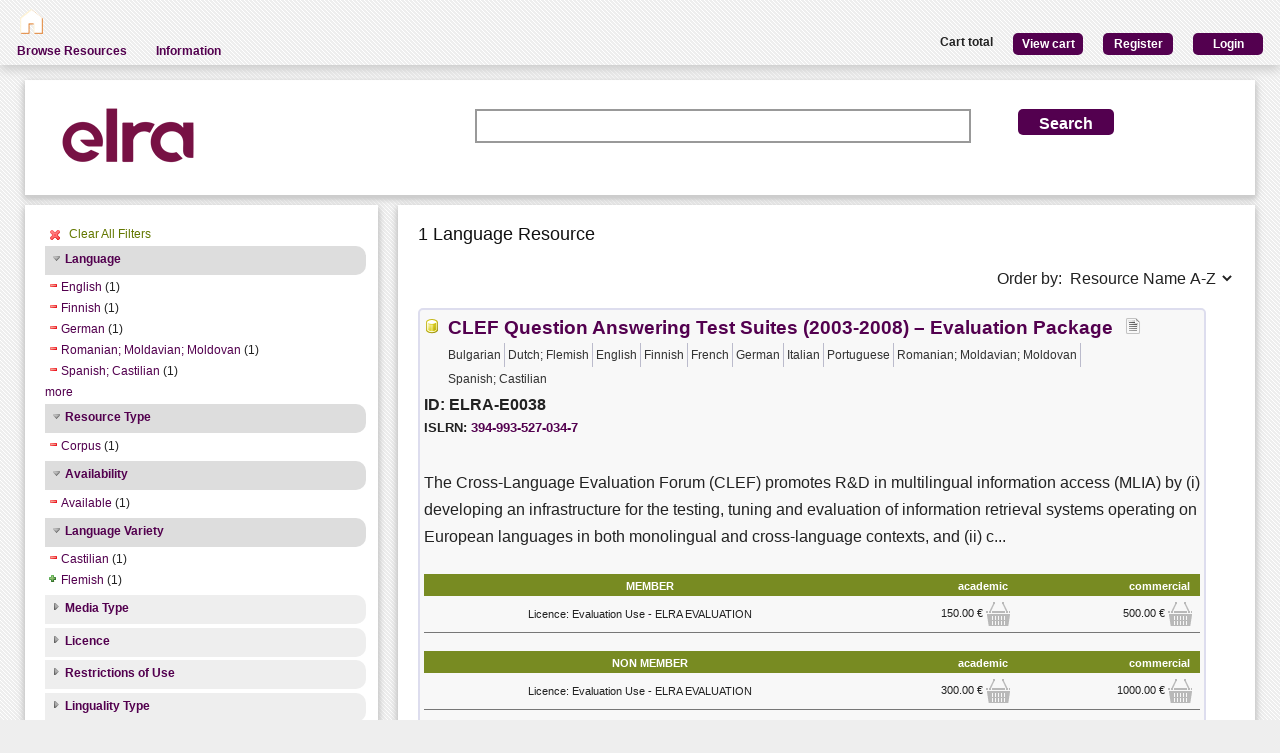

--- FILE ---
content_type: text/html; charset=utf-8
request_url: https://catalog.elra.info/en-us/repository/search/?q=&selected_facets=availabilityFilter_exact%3AAvailable&selected_facets=languageNameFilter_exact%3AEnglish&selected_facets=languageNameFilter_exact%3ARomanian%3B%20Moldavian%3B%20Moldovan&selected_facets=languageNameFilter_exact%3AGerman&selected_facets=languageNameFilter_exact%3AFinnish&selected_facets=languageNameFilter_exact%3ASpanish%3B%20Castilian&selected_facets=resourceTypeFilter_exact%3Acorpus&selected_facets=languageVarietyFilter_exact%3ACastilian
body_size: 32637
content:
<!DOCTYPE html>


<html><head><meta charset="UTF-8"><title>Search and Browse &ndash; ELRA Catalogue</title><meta name="Description" content="Various Language Resources and evaluation packages in the field of Human Language Technology (HLT) are available at ELRA (European Language Resources Association). Distribution is taken care of by ELRA's operational body: ELDA."><meta name="Keywords" content="language resources database human technology natural processing (NLP) catalog speech spoken written terminology terminological corpus lexicon dictionary multimodal multimedia evaluation package"><meta name="Robots" content="INDEX, FOLLOW"><link rel="stylesheet" type="text/css" href="/static/from_media/css/font-awesome.min.css"><link rel="shortcut icon" href="/static/images/elra2024-cropped-favicon-02-192x192.png"><link rel="stylesheet" type="text/css" href="/static/from_media/oscar/css/styles.css" /><link rel="stylesheet" href="/static/from_media/css/blueprint/screen.css" type="text/css" media="screen, projection"><link rel="stylesheet" type="text/css" href="/static//css/admin_user_commons.css" /><link rel="stylesheet" type="text/css" href="/static/from_media/css/elrashare.css" /><!--[if lt IE 8]><link rel="stylesheet" href="/static/from_media/css/blueprint/ie.css" type="text/css" media="screen, projection"><![endif]--><link rel="stylesheet" href="/static/from_media/css/typo.css" type="text/css" media="screen"><link rel="stylesheet" href="https://ajax.aspnetcdn.com/ajax/jquery.ui/1.9.1/themes/ui-lightness/jquery-ui.css" media="screen" type="text/css"><script src="/static/from_media/js/jquery-1.7.1.min.js"></script><script type="text/javascript" src="/static/from_media/oscar/js/bootstrap/bootstrap.min.js"></script><script src="//ajax.googleapis.com/ajax/libs/jqueryui/1.9.1/jquery-ui.min.js"></script><script type="text/javascript" src="/static/from_media/js/metashare.js"></script><script type="text/javascript" src="/en-us/jsi18n/"></script><link rel="stylesheet" href="/static/from_media/css/results.css" type="text/css" media="screen" /><link rel="stylesheet" href="/static/from_media/js/bower_components/jquery-confirm2/dist/jquery-confirm.min.css"></head><body><div id="header"><div id="inner"><div class="inner_box" style="width:200px;float:left;padding-top:5px;"><div class="short popup_box"><a href="/en-us/"><div class="icon" onmouseover="$('#popup1').show();" onmouseout="$('#popup1').hide();"><img src="/static/from_media/images/home.png" height="25" /></div></a><div id="popup1" class="popup" style="left:5px; top:60px;"><img style="left:20px;" src="/static/from_media/images/adv_search_pfeil.png" />Home</div></div></div><div class="inner_box"><div id="header_user_add_to_cart" style="visibility:hidden"><p>The cart has been updated</p></div><div id="header_user_button"><p style="float:left"><strong>Cart total</strong></p><a href="/en-us/elra-share/basket/"><div class="topright">View cart</div></a><a href="/en-us/accounts/create/"><div class="topright">Register</div></a><a href="/en-us/elra-share/accounts/login/?next=/en-us/repository/search/"><div class="topright">Login</div></a></div></div></div><ul id="jsddm"><li title="Browse the resources of the ELRA catalogue"><a href="/en-us/repository/search/">Browse Resources</a></li><li title="Information"><a>Information</a><ul><li><a href="/en-us/accounts/contact/">Contact Us</a></li><li><a href="/en-us/purchase-procedure-info/">Purchase Procedure</a></li><li><a href="/en-us/pricing-info/">Pricing And User Licences</a></li><li><a href="/en-us/promote-resources-info/">How To Promote Your Resources</a></li></ul></li></ul></div><div class="container"><div id="content"><div id="messages"></div><input type='hidden' name='csrfmiddlewaretoken' value='rFkmwviKQn91Eur0aF9ynm1fxMGHcu4f' /><!-- for the post request--><script src="/static/from_media/js/add_to_cart.js"></script><script src="/static/from_media/js/bower_components/jquery-confirm2/dist/jquery-confirm.min.js"></script><script language="javascript">
$(document).ready(function(){
  $("div.filter").each(function() {
    var allDds = $(this).children("div").not('.subresult').nextUntil("div.accordion");
    if (allDds.length > 4) {
	var hideableDds = allDds.has("a.addableFacet");
	if (hideableDds.length > 1) {
        hiddenDds = hideableDds.slice(
          Math.max(0, 4 - (allDds.length - hideableDds.length))).hide();
        var moreTxt = 'more', lessTxt = 'less';
        hiddenDds.last().after($("<div><a href='#'>" + moreTxt + "</a></div>")
            .children().first().click({hiddenDds: hiddenDds}, function(e) {
                e.preventDefault();
                $(this).text($(this).text() == moreTxt ? lessTxt : moreTxt);
                e.data.hiddenDds.slideToggle();
              }).parent());
      }
    }
  });
  $("div.filter").hide();
  $("div.accordion").each(function(){
      $(this).next("div.filter").find("a.removableFacet").parents("div.filter").show();
      addStatus($(this));
  });

  $("div.accordion.expanded").each(function(){
 	if( $(this).next("div.filter").find("a.removableFacet").length > 0 ){
 		$(this).addClass("selected");
 	}
  });

  $("div.accordion").click(function() {
      if($(this).next("div.filter").attr("style") == "display: none;" ){
          $(this).addClass('expanded');
          $(this).removeClass('collapsed');}
      else {
          $(this).addClass('collapsed');
          $(this).removeClass('expanded');
      }
      $(this).next("div.filter").slideToggle();
  });
  $("#remove_all_filters").click(function() {
      $("div.filter").each(function() {
           var filter = $(this).children('div.removableFacet');
           $(filter).removeClass('removableFacet');
           $(filter).addClass('addableFacet');
           location.href=location.href.replace(/&?selected_facets=([^&]$|[^&]*)/gi, "");
      });
      return false;
  });
});

function addStatus(filter){
  if(filter.next("div.filter").attr("style") == "display: none;" ){
    filter.addClass('collapsed');
    filter.removeClass('expanded');
  }
  else{
    filter.addClass('expanded');
    filter.removeClass('collapsed');
  }
}

</script><div class="searchbox"><form class="form_helper" id="searchbox" action="." method="get"><table><tr><td><img src="/static/images/ELRAlogo_color.png" /></td><td><input id="id_q" name="q" type="search" /></td><td><input type="hidden" name="selected_facets" value="availabilityFilter_exact:Available"/><input type="hidden" name="selected_facets" value="languageNameFilter_exact:English"/><input type="hidden" name="selected_facets" value="languageNameFilter_exact:Romanian; Moldavian; Moldovan"/><input type="hidden" name="selected_facets" value="languageNameFilter_exact:German"/><input type="hidden" name="selected_facets" value="languageNameFilter_exact:Finnish"/><input type="hidden" name="selected_facets" value="languageNameFilter_exact:Spanish; Castilian"/><input type="hidden" name="selected_facets" value="resourceTypeFilter_exact:corpus"/><input type="hidden" name="selected_facets" value="languageVarietyFilter_exact:Castilian"/></td><td><input id="search_button" class="button middle_button" type="submit" value="Search" /></td></tr></table></form></div><div class="left_box"><div class="filters"><div id='remove_all_filters'><a>Clear All Filters</a></div><br/><div id="searchFilters"><div class="accordion"><a href="#" onclick="return false">Language</a></div><div class="filter"><div><a href="?q=&amp;selected_facets=availabilityFilter_exact%3AAvailable&amp;selected_facets=languageNameFilter_exact%3ARomanian%3B%20Moldavian%3B%20Moldovan&amp;selected_facets=languageNameFilter_exact%3AGerman&amp;selected_facets=languageNameFilter_exact%3AFinnish&amp;selected_facets=languageNameFilter_exact%3ASpanish%3B%20Castilian&amp;selected_facets=resourceTypeFilter_exact%3Acorpus&amp;selected_facets=languageVarietyFilter_exact%3ACastilian" class="removableFacet">English</a>&nbsp;(1)</div><div><a href="?q=&amp;selected_facets=availabilityFilter_exact%3AAvailable&amp;selected_facets=languageNameFilter_exact%3AEnglish&amp;selected_facets=languageNameFilter_exact%3ARomanian%3B%20Moldavian%3B%20Moldovan&amp;selected_facets=languageNameFilter_exact%3AGerman&amp;selected_facets=languageNameFilter_exact%3ASpanish%3B%20Castilian&amp;selected_facets=resourceTypeFilter_exact%3Acorpus&amp;selected_facets=languageVarietyFilter_exact%3ACastilian" class="removableFacet">Finnish</a>&nbsp;(1)</div><div><a href="?q=&amp;selected_facets=availabilityFilter_exact%3AAvailable&amp;selected_facets=languageNameFilter_exact%3AEnglish&amp;selected_facets=languageNameFilter_exact%3ARomanian%3B%20Moldavian%3B%20Moldovan&amp;selected_facets=languageNameFilter_exact%3AFinnish&amp;selected_facets=languageNameFilter_exact%3ASpanish%3B%20Castilian&amp;selected_facets=resourceTypeFilter_exact%3Acorpus&amp;selected_facets=languageVarietyFilter_exact%3ACastilian" class="removableFacet">German</a>&nbsp;(1)</div><div><a href="?q=&amp;selected_facets=availabilityFilter_exact%3AAvailable&amp;selected_facets=languageNameFilter_exact%3AEnglish&amp;selected_facets=languageNameFilter_exact%3AGerman&amp;selected_facets=languageNameFilter_exact%3AFinnish&amp;selected_facets=languageNameFilter_exact%3ASpanish%3B%20Castilian&amp;selected_facets=resourceTypeFilter_exact%3Acorpus&amp;selected_facets=languageVarietyFilter_exact%3ACastilian" class="removableFacet">Romanian;  Moldavian;  Moldovan</a>&nbsp;(1)</div><div><a href="?q=&amp;selected_facets=availabilityFilter_exact%3AAvailable&amp;selected_facets=languageNameFilter_exact%3AEnglish&amp;selected_facets=languageNameFilter_exact%3ARomanian%3B%20Moldavian%3B%20Moldovan&amp;selected_facets=languageNameFilter_exact%3AGerman&amp;selected_facets=languageNameFilter_exact%3AFinnish&amp;selected_facets=resourceTypeFilter_exact%3Acorpus&amp;selected_facets=languageVarietyFilter_exact%3ACastilian" class="removableFacet">Spanish;  Castilian</a>&nbsp;(1)</div><div><a href="?q=&amp;selected_facets=availabilityFilter_exact%3AAvailable&amp;selected_facets=languageNameFilter_exact%3AEnglish&amp;selected_facets=languageNameFilter_exact%3ARomanian%3B%20Moldavian%3B%20Moldovan&amp;selected_facets=languageNameFilter_exact%3AGerman&amp;selected_facets=languageNameFilter_exact%3AFinnish&amp;selected_facets=languageNameFilter_exact%3ASpanish%3B%20Castilian&amp;selected_facets=resourceTypeFilter_exact%3Acorpus&amp;selected_facets=languageVarietyFilter_exact%3ACastilian&amp;selected_facets=languageNameFilter_exact%3ABulgarian" class="addableFacet">Bulgarian</a>&nbsp;(1)</div><div><a href="?q=&amp;selected_facets=availabilityFilter_exact%3AAvailable&amp;selected_facets=languageNameFilter_exact%3AEnglish&amp;selected_facets=languageNameFilter_exact%3ARomanian%3B%20Moldavian%3B%20Moldovan&amp;selected_facets=languageNameFilter_exact%3AGerman&amp;selected_facets=languageNameFilter_exact%3AFinnish&amp;selected_facets=languageNameFilter_exact%3ASpanish%3B%20Castilian&amp;selected_facets=resourceTypeFilter_exact%3Acorpus&amp;selected_facets=languageVarietyFilter_exact%3ACastilian&amp;selected_facets=languageNameFilter_exact%3ADutch%3B%20Flemish" class="addableFacet">Dutch;  Flemish</a>&nbsp;(1)</div><div><a href="?q=&amp;selected_facets=availabilityFilter_exact%3AAvailable&amp;selected_facets=languageNameFilter_exact%3AEnglish&amp;selected_facets=languageNameFilter_exact%3ARomanian%3B%20Moldavian%3B%20Moldovan&amp;selected_facets=languageNameFilter_exact%3AGerman&amp;selected_facets=languageNameFilter_exact%3AFinnish&amp;selected_facets=languageNameFilter_exact%3ASpanish%3B%20Castilian&amp;selected_facets=resourceTypeFilter_exact%3Acorpus&amp;selected_facets=languageVarietyFilter_exact%3ACastilian&amp;selected_facets=languageNameFilter_exact%3AFrench" class="addableFacet">French</a>&nbsp;(1)</div><div><a href="?q=&amp;selected_facets=availabilityFilter_exact%3AAvailable&amp;selected_facets=languageNameFilter_exact%3AEnglish&amp;selected_facets=languageNameFilter_exact%3ARomanian%3B%20Moldavian%3B%20Moldovan&amp;selected_facets=languageNameFilter_exact%3AGerman&amp;selected_facets=languageNameFilter_exact%3AFinnish&amp;selected_facets=languageNameFilter_exact%3ASpanish%3B%20Castilian&amp;selected_facets=resourceTypeFilter_exact%3Acorpus&amp;selected_facets=languageVarietyFilter_exact%3ACastilian&amp;selected_facets=languageNameFilter_exact%3AItalian" class="addableFacet">Italian</a>&nbsp;(1)</div><div><a href="?q=&amp;selected_facets=availabilityFilter_exact%3AAvailable&amp;selected_facets=languageNameFilter_exact%3AEnglish&amp;selected_facets=languageNameFilter_exact%3ARomanian%3B%20Moldavian%3B%20Moldovan&amp;selected_facets=languageNameFilter_exact%3AGerman&amp;selected_facets=languageNameFilter_exact%3AFinnish&amp;selected_facets=languageNameFilter_exact%3ASpanish%3B%20Castilian&amp;selected_facets=resourceTypeFilter_exact%3Acorpus&amp;selected_facets=languageVarietyFilter_exact%3ACastilian&amp;selected_facets=languageNameFilter_exact%3APortuguese" class="addableFacet">Portuguese</a>&nbsp;(1)</div></div><div class="accordion"><a href="#" onclick="return false">Resource Type</a></div><div class="filter"><div><a href="?q=&amp;selected_facets=availabilityFilter_exact%3AAvailable&amp;selected_facets=languageNameFilter_exact%3AEnglish&amp;selected_facets=languageNameFilter_exact%3ARomanian%3B%20Moldavian%3B%20Moldovan&amp;selected_facets=languageNameFilter_exact%3AGerman&amp;selected_facets=languageNameFilter_exact%3AFinnish&amp;selected_facets=languageNameFilter_exact%3ASpanish%3B%20Castilian&amp;selected_facets=languageVarietyFilter_exact%3ACastilian" class="removableFacet">Corpus</a>&nbsp;(1)</div></div><div class="accordion"><a href="#" onclick="return false">Availability</a></div><div class="filter"><div><a href="?q=&amp;selected_facets=languageNameFilter_exact%3AEnglish&amp;selected_facets=languageNameFilter_exact%3ARomanian%3B%20Moldavian%3B%20Moldovan&amp;selected_facets=languageNameFilter_exact%3AGerman&amp;selected_facets=languageNameFilter_exact%3AFinnish&amp;selected_facets=languageNameFilter_exact%3ASpanish%3B%20Castilian&amp;selected_facets=resourceTypeFilter_exact%3Acorpus&amp;selected_facets=languageVarietyFilter_exact%3ACastilian" class="removableFacet">Available</a>&nbsp;(1)</div></div><div class="accordion"><a href="#" onclick="return false">Language Variety</a></div><div class="filter"><div><a href="?q=&amp;selected_facets=availabilityFilter_exact%3AAvailable&amp;selected_facets=languageNameFilter_exact%3AEnglish&amp;selected_facets=languageNameFilter_exact%3ARomanian%3B%20Moldavian%3B%20Moldovan&amp;selected_facets=languageNameFilter_exact%3AGerman&amp;selected_facets=languageNameFilter_exact%3AFinnish&amp;selected_facets=languageNameFilter_exact%3ASpanish%3B%20Castilian&amp;selected_facets=resourceTypeFilter_exact%3Acorpus" class="removableFacet">Castilian</a>&nbsp;(1)</div><div><a href="?q=&amp;selected_facets=availabilityFilter_exact%3AAvailable&amp;selected_facets=languageNameFilter_exact%3AEnglish&amp;selected_facets=languageNameFilter_exact%3ARomanian%3B%20Moldavian%3B%20Moldovan&amp;selected_facets=languageNameFilter_exact%3AGerman&amp;selected_facets=languageNameFilter_exact%3AFinnish&amp;selected_facets=languageNameFilter_exact%3ASpanish%3B%20Castilian&amp;selected_facets=resourceTypeFilter_exact%3Acorpus&amp;selected_facets=languageVarietyFilter_exact%3ACastilian&amp;selected_facets=languageVarietyFilter_exact%3AFlemish" class="addableFacet">Flemish</a>&nbsp;(1)</div></div><div class="accordion"><a href="#" onclick="return false">Media Type</a></div><div class="filter"><div><a href="?q=&amp;selected_facets=availabilityFilter_exact%3AAvailable&amp;selected_facets=languageNameFilter_exact%3AEnglish&amp;selected_facets=languageNameFilter_exact%3ARomanian%3B%20Moldavian%3B%20Moldovan&amp;selected_facets=languageNameFilter_exact%3AGerman&amp;selected_facets=languageNameFilter_exact%3AFinnish&amp;selected_facets=languageNameFilter_exact%3ASpanish%3B%20Castilian&amp;selected_facets=resourceTypeFilter_exact%3Acorpus&amp;selected_facets=languageVarietyFilter_exact%3ACastilian&amp;selected_facets=mediaTypeFilter_exact%3Atext" class="addableFacet subfacet">Text</a>&nbsp;(1)</div></div><div class="accordion"><a href="#" onclick="return false">Licence</a></div><div class="filter"><div><a href="?q=&amp;selected_facets=availabilityFilter_exact%3AAvailable&amp;selected_facets=languageNameFilter_exact%3AEnglish&amp;selected_facets=languageNameFilter_exact%3ARomanian%3B%20Moldavian%3B%20Moldovan&amp;selected_facets=languageNameFilter_exact%3AGerman&amp;selected_facets=languageNameFilter_exact%3AFinnish&amp;selected_facets=languageNameFilter_exact%3ASpanish%3B%20Castilian&amp;selected_facets=resourceTypeFilter_exact%3Acorpus&amp;selected_facets=languageVarietyFilter_exact%3ACastilian&amp;selected_facets=licenceFilter_exact%3AevaluationUse" class="addableFacet">Evaluation Use</a>&nbsp;(1)</div></div><div class="accordion"><a href="#" onclick="return false">Restrictions of Use</a></div><div class="filter"><div><a href="?q=&amp;selected_facets=availabilityFilter_exact%3AAvailable&amp;selected_facets=languageNameFilter_exact%3AEnglish&amp;selected_facets=languageNameFilter_exact%3ARomanian%3B%20Moldavian%3B%20Moldovan&amp;selected_facets=languageNameFilter_exact%3AGerman&amp;selected_facets=languageNameFilter_exact%3AFinnish&amp;selected_facets=languageNameFilter_exact%3ASpanish%3B%20Castilian&amp;selected_facets=resourceTypeFilter_exact%3Acorpus&amp;selected_facets=languageVarietyFilter_exact%3ACastilian&amp;selected_facets=restrictionsOfUseFilter_exact%3AEvaluation%20Use" class="addableFacet">Evaluation  Use</a>&nbsp;(1)</div></div><div class="accordion"><a href="#" onclick="return false">Linguality Type</a></div><div class="filter"><div><a href="?q=&amp;selected_facets=availabilityFilter_exact%3AAvailable&amp;selected_facets=languageNameFilter_exact%3AEnglish&amp;selected_facets=languageNameFilter_exact%3ARomanian%3B%20Moldavian%3B%20Moldovan&amp;selected_facets=languageNameFilter_exact%3AGerman&amp;selected_facets=languageNameFilter_exact%3AFinnish&amp;selected_facets=languageNameFilter_exact%3ASpanish%3B%20Castilian&amp;selected_facets=resourceTypeFilter_exact%3Acorpus&amp;selected_facets=languageVarietyFilter_exact%3ACastilian&amp;selected_facets=lingualityTypeFilter_exact%3AMultilingual" class="addableFacet">Multilingual</a>&nbsp;(1)</div></div></div></div><div class="explanation_box"><div class="explanation"><h4>Resource Type:</h4><table id="resource_type"><tr><td width="120">Corpus:</td><td><img src="/static/from_media/css/sexybuttons/images/icons/silk/database_yellow.png" /></td></tr><tr><td width="120">Lexical/Conceptual:</td><td><img src="/static/from_media/css/sexybuttons/images/icons/silk/text_ab.png" /></td></tr><tr><td width="120">Tool/Service:</td><td><img src="/static/from_media/css/sexybuttons/images/icons/silk/page_white_gear.png" /></td></tr><tr><td width="120">Language Description:</td><td><img src="/static/from_media/css/sexybuttons/images/icons/silk/script.png" /></td></tr></table></div><div class="explanation first"><h4>Media Type:</h4><table id="media_type"><tr><td width="120">Text:</td><td><img src="/static/from_media/css/sexybuttons/images/icons/silk/page_white_text_media_type.png" /></td></tr><tr><td width="120">Audio:</td><td><img src="/static/from_media/css/sexybuttons/images/icons/silk/sound_none.png" /></td></tr><tr><td width="120">Image:</td><td><img src="/static/from_media/css/sexybuttons/images/icons/silk/picture.png" /></td></tr><tr><td width="120">Video:</td><td><img src="/static/from_media/css/sexybuttons/images/icons/silk/film.png" /></td></tr><tr><td width="120">Text Numerical:</td><td><img src="/static/from_media/css/sexybuttons/images/icons/silk/numerical_text.png" /></td></tr><tr><td width="120">Text N-Gram:</td><td><img src="/static/from_media/css/sexybuttons/images/icons/silk/text_align_left.png" /></td></tr></table></div></div></div><div class="content_box"><h3>1 Language Resource </h3><p><span style="float:right;">Order by:
      <select name="ordering" onChange="window.location.href=this.value;"><option value="?q=&amp;selected_facets=availabilityFilter_exact%3AAvailable&amp;selected_facets=languageNameFilter_exact%3AEnglish&amp;selected_facets=languageNameFilter_exact%3ARomanian%3B%20Moldavian%3B%20Moldovan&amp;selected_facets=languageNameFilter_exact%3AGerman&amp;selected_facets=languageNameFilter_exact%3AFinnish&amp;selected_facets=languageNameFilter_exact%3ASpanish%3B%20Castilian&amp;selected_facets=resourceTypeFilter_exact%3Acorpus&amp;selected_facets=languageVarietyFilter_exact%3ACastilian&amp;sort=resourcename_asc" >Resource Name A-Z</option><option value="?q=&amp;selected_facets=availabilityFilter_exact%3AAvailable&amp;selected_facets=languageNameFilter_exact%3AEnglish&amp;selected_facets=languageNameFilter_exact%3ARomanian%3B%20Moldavian%3B%20Moldovan&amp;selected_facets=languageNameFilter_exact%3AGerman&amp;selected_facets=languageNameFilter_exact%3AFinnish&amp;selected_facets=languageNameFilter_exact%3ASpanish%3B%20Castilian&amp;selected_facets=resourceTypeFilter_exact%3Acorpus&amp;selected_facets=languageVarietyFilter_exact%3ACastilian&amp;sort=resourcename_desc" >Resource Name Z-A</option><option value="?q=&amp;selected_facets=availabilityFilter_exact%3AAvailable&amp;selected_facets=languageNameFilter_exact%3AEnglish&amp;selected_facets=languageNameFilter_exact%3ARomanian%3B%20Moldavian%3B%20Moldovan&amp;selected_facets=languageNameFilter_exact%3AGerman&amp;selected_facets=languageNameFilter_exact%3AFinnish&amp;selected_facets=languageNameFilter_exact%3ASpanish%3B%20Castilian&amp;selected_facets=resourceTypeFilter_exact%3Acorpus&amp;selected_facets=languageVarietyFilter_exact%3ACastilian&amp;sort=resourcetype_asc" >Resource Type A-Z</option><option value="?q=&amp;selected_facets=availabilityFilter_exact%3AAvailable&amp;selected_facets=languageNameFilter_exact%3AEnglish&amp;selected_facets=languageNameFilter_exact%3ARomanian%3B%20Moldavian%3B%20Moldovan&amp;selected_facets=languageNameFilter_exact%3AGerman&amp;selected_facets=languageNameFilter_exact%3AFinnish&amp;selected_facets=languageNameFilter_exact%3ASpanish%3B%20Castilian&amp;selected_facets=resourceTypeFilter_exact%3Acorpus&amp;selected_facets=languageVarietyFilter_exact%3ACastilian&amp;sort=resourcetype_desc" >Resource Type Z-A</option><option value="?q=&amp;selected_facets=availabilityFilter_exact%3AAvailable&amp;selected_facets=languageNameFilter_exact%3AEnglish&amp;selected_facets=languageNameFilter_exact%3ARomanian%3B%20Moldavian%3B%20Moldovan&amp;selected_facets=languageNameFilter_exact%3AGerman&amp;selected_facets=languageNameFilter_exact%3AFinnish&amp;selected_facets=languageNameFilter_exact%3ASpanish%3B%20Castilian&amp;selected_facets=resourceTypeFilter_exact%3Acorpus&amp;selected_facets=languageVarietyFilter_exact%3ACastilian&amp;sort=mediatype_asc" >Media Type A-Z</option><option value="?q=&amp;selected_facets=availabilityFilter_exact%3AAvailable&amp;selected_facets=languageNameFilter_exact%3AEnglish&amp;selected_facets=languageNameFilter_exact%3ARomanian%3B%20Moldavian%3B%20Moldovan&amp;selected_facets=languageNameFilter_exact%3AGerman&amp;selected_facets=languageNameFilter_exact%3AFinnish&amp;selected_facets=languageNameFilter_exact%3ASpanish%3B%20Castilian&amp;selected_facets=resourceTypeFilter_exact%3Acorpus&amp;selected_facets=languageVarietyFilter_exact%3ACastilian&amp;sort=mediatype_desc" >Media Type Z-A</option><option value="?q=&amp;selected_facets=availabilityFilter_exact%3AAvailable&amp;selected_facets=languageNameFilter_exact%3AEnglish&amp;selected_facets=languageNameFilter_exact%3ARomanian%3B%20Moldavian%3B%20Moldovan&amp;selected_facets=languageNameFilter_exact%3AGerman&amp;selected_facets=languageNameFilter_exact%3AFinnish&amp;selected_facets=languageNameFilter_exact%3ASpanish%3B%20Castilian&amp;selected_facets=resourceTypeFilter_exact%3Acorpus&amp;selected_facets=languageVarietyFilter_exact%3ACastilian&amp;sort=languagename_asc" >Language Name A-Z</option><option value="?q=&amp;selected_facets=availabilityFilter_exact%3AAvailable&amp;selected_facets=languageNameFilter_exact%3AEnglish&amp;selected_facets=languageNameFilter_exact%3ARomanian%3B%20Moldavian%3B%20Moldovan&amp;selected_facets=languageNameFilter_exact%3AGerman&amp;selected_facets=languageNameFilter_exact%3AFinnish&amp;selected_facets=languageNameFilter_exact%3ASpanish%3B%20Castilian&amp;selected_facets=resourceTypeFilter_exact%3Acorpus&amp;selected_facets=languageVarietyFilter_exact%3ACastilian&amp;sort=languagename_desc" >Language Name Z-A</option></select></span></p><div class="results"><div class="resourceName"><img title="Corpus" src="/static/from_media/css/sexybuttons/images/icons/silk/database_yellow.png" />

&nbsp;<a href="/en-us/repository/browse/ELRA-E0038/"
    title="The Cross-Language Evaluation Forum (CLEF) promotes R  in multilingual information access (MLIA) by (i) developing an infrastructure for the testing, tuning and evaluation of information retrieval systems operating on European languages in both monolingual and cross-language contexts, and (ii) creating test-suites of reusable data which can be employed by system developers for benchmarking purposes.

The CLEF Question Answering Suites (2003-2008) contain the data used for the Question Answering (QA) track of the CLEF campaigns carried out from 2003 to 2008. This track tested the performance of monolingual, bilingual and multilingual Question Answering systems on multilingual collections of news documents.

The CLEF Test Suite is composed of: 
•	News Data Collections
•	Questions
•	Guidelines
•	Relevance assessments
•	Official campaign results
•	Working notes papers

The News Data Collections consist of the following datasets: 
•	Bulgarian 
o	Sega 2002 (33,356 documents, 120 Mb)
o	Standart 2002 (35,839 documents, 93 Mb)
o	Novinar 2002 (18,086 documents, 48 Mb)
•	Dutch 
o	NRC Handelsblad 1994/95 (84,121 documents, 299 Mb)
o	Algemeen Dagblad 1994/95 (106,483 documents, 241 Mb)
•	English 
o	Glasgow Herald 1995 (56,472 documents, 154 Mb)
o	Los Angeles Times 1994 (113,005 documents, 425 Mb)
•	Finnish 
o	Aamulehti late-1994/95 (55,344 documents, 137 Mb)
•	French 
o	Le Monde 1994 (44,013 documents, 157 Mb)
o	Le Monde 1995 (47,646 documents, 156 Mb)
o	SDA French 1994 (43,178 documents, 86 Mb)
o	SDA French 1995 (42,615 documents, 88 Mb)
•	German 
o	Frankfurter Rundschau 1994 (139,715 documents, 320 Mb)
o	Der Spiegel 1994/95 (13,979 documents, 63 Mb)
o	SDA German 1994 (71,677 documents, 144 Mb)
o	SDA German 1995 (69,438 documents, 141 Mb)
•	Italian 
o	La Stampa 1994 (58,051 documents, 193 Mb)
o	SDA Italian 1994 (50,527 documents, 85 Mb)
o	SDA Italian 1995 (48,980 documents, 85 Mb)
•	Portuguese 
o	Público 1994 (51,751 documents, 164 Mb)
o	Público 1995 (55,070 documents, 176 Mb)
o	Folha de São Paulo 1994 (51,875 documents, 108 Mb)
o	Folha de São Paulo 1995 (52,038 documents, 116 Mb)
•	Romanian 
o	Wikipedia 
•	Spanish 
o	EFE 1994 (215,738 documents, 509 Mb)
o	EFE 1995 (238,307 documents, 577 Mb)

The full package is stored on 1 DVD."
    id="resourceLink">CLEF Question Answering Test Suites (2003-2008) – Evaluation Package</a>

&nbsp; <img title="text" src="/static/from_media/css/sexybuttons/images/icons/silk/page_white_text_media_type.png" /> &nbsp;

<div class= "languages"><ul><li class="languages">Bulgarian</li><li class="languages">Dutch; Flemish</li><li class="languages">English</li><li class="languages">Finnish</li><li class="languages">French</li><li class="languages">German</li><li class="languages">Italian</li><li class="languages">Portuguese</li><li class="languages">Romanian; Moldavian; Moldovan</li><li class="languages">Spanish; Castilian</li></ul></div><p> ID: ELRA-E0038</p>


    ISLRN:
    <a href="http://www.islrn.org/resources/394-993-527-034-7" target="_blank">
        394-993-527-034-7
    </a><div style="clear:both;"></div><p class="resourceDescription"> The Cross-Language Evaluation Forum (CLEF) promotes R&amp;D in multilingual information access (MLIA) by (i) developing an infrastructure for the testing, tuning and evaluation of information retrieval systems operating on European languages in both monolingual and cross-language contexts, and (ii) c... </p><table class="pricingTable"><thead><tr><th>MEMBER</th><th>academic</th><th>commercial</th></tr></thead><tr><td>Licence: Evaluation Use - ELRA EVALUATION</td><td><div class="price">

    150.00 &euro;
    
        <img class="add_to_cart_academic_true"
            src="/static/from_media/img/cart_24.png"
            onclick="uploadProductFormWith(
            'academic',
            'Licence: Evaluation Use - ELRA EVALUATION',
            true,
            '5600',
            '/en-us/elra-share/basket/add/948/',
            '/en-us/repository/request_basket_user_info')"
            alt="submit"
        /></div></td><td><div class="price">

    500.00 &euro;
    
        <img class="add_to_cart_commercial_true"
            src="/static/from_media/img/cart_24.png"
            onclick="uploadProductFormWith(
            'commercial',
            'Licence: Evaluation Use - ELRA EVALUATION',
            true,
            '5599',
            '/en-us/elra-share/basket/add/948/',
            '/en-us/repository/request_basket_user_info')"
            alt="submit"
        /></div></td></tr></table><table class="pricingTable"><thead><tr><th>NON MEMBER</th><th>academic</th><th>commercial</th></tr></thead><tr><td>Licence: Evaluation Use - ELRA EVALUATION</td><td><div class="price">

    300.00 &euro;
    
        <img class="add_to_cart_academic_false"
            src="/static/from_media/img/cart_24.png"
            onclick="uploadProductFormWith(
            'academic',
            'Licence: Evaluation Use - ELRA EVALUATION',
            false,
            '5598',
            '/en-us/elra-share/basket/add/948/',
            '/en-us/repository/request_basket_user_info')"
            alt="submit"
        /></div></td><td><div class="price">

    1000.00 &euro;
    
        <img class="add_to_cart_commercial_false"
            src="/static/from_media/img/cart_24.png"
            onclick="uploadProductFormWith(
            'commercial',
            'Licence: Evaluation Use - ELRA EVALUATION',
            false,
            '5597',
            '/en-us/elra-share/basket/add/948/',
            '/en-us/repository/request_basket_user_info')"
            alt="submit"
        /></div></td></tr></table><p> Special offers are also available.
<a href="/en-us/repository/browse/ELRA-E0038/#bundle">Check here for details.</a></p></div></div></div></div></div><div style="clear:both;"></div><footer><div class="split"></div>
 Copyright © 2018 <a href="http://www.elra.info" target="_">ELRA</a></footer><script type="text/javascript">
      $(function() {
          
      });
      function getCookie(name) {
          var cookieValue = null;
          if (document.cookie && document.cookie !== '') {
              var cookies = document.cookie.split(';');
              for (var i = 0; i < cookies.length; i++) {
                  var cookie = jQuery.trim(cookies[i]);
                  // Does this cookie string begin with the name we want?
                  if (cookie.substring(0, name.length + 1) === (name + '=')) {
                      cookieValue = decodeURIComponent(cookie.substring(name.length + 1));
                      break;
                  }
              }
          }
          return cookieValue;
      }
      var csrftoken = getCookie('csrftoken');
      function csrfSafeMethod(method) {
          // these HTTP methods do not require CSRF protection
        return (/^(GET|HEAD|OPTIONS|TRACE)$/.test(method));
      }
      $.ajaxSetup({
          beforeSend: function(xhr, settings) {
              if (!csrfSafeMethod(settings.type) && !this.crossDomain) {
                  xhr.setRequestHeader("X-CSRFToken", csrftoken);
              }
          }
      });
  </script><script type="text/javascript">
    addFormHelper()
  </script><script type="text/javascript">
  var _paq = _paq || [];
  
  _paq.push(['trackPageView']);
  _paq.push(['enableLinkTracking']);
  (function() {
    var u=(("https:" == document.location.protocol) ? "https" : "http") + "://stats.elda.org/";
    _paq.push(['setTrackerUrl', u+'piwik.php']);
    _paq.push(['setSiteId', 12]);
    var d=document, g=d.createElement('script'), s=d.getElementsByTagName('script')[0]; g.type='text/javascript';
    g.defer=true; g.async=true; g.src=u+'piwik.js'; s.parentNode.insertBefore(g,s);
  })();
</script><noscript><p><img src="http://stats.elda.org/piwik.php?idsite=12" style="border:0;" alt="" /></p></noscript></body></html>
